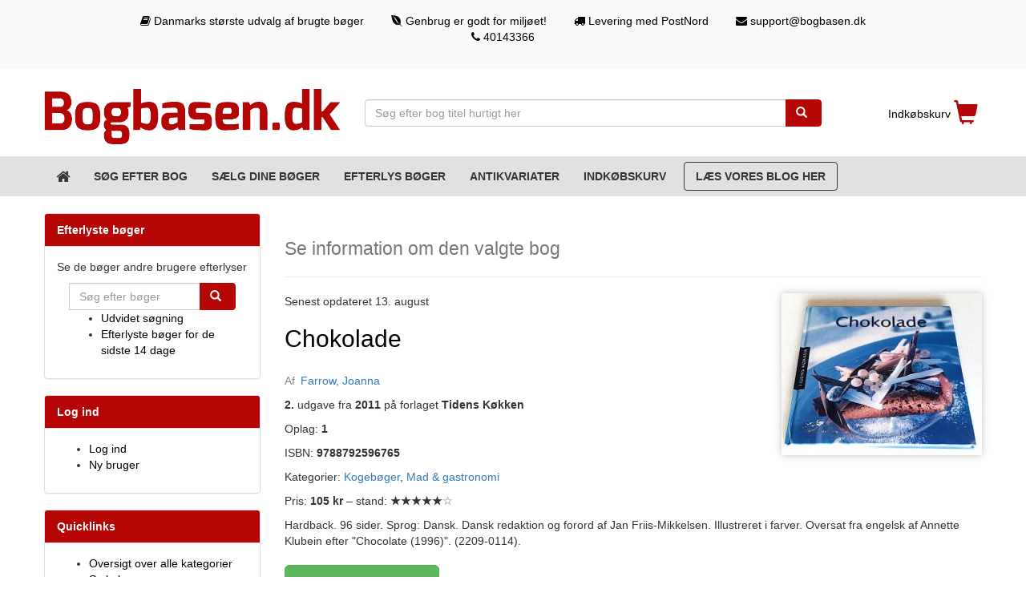

--- FILE ---
content_type: text/html; charset=UTF-8
request_url: https://bogbasen.dk/showBook?id=4522070-chokolade
body_size: 5703
content:
<!DOCTYPE html>
<html lang="da" dir="ltr">
<head>
<!-- Global site tag (gtag.js) - Google Analytics -->
<script async src="https://www.googletagmanager.com/gtag/js?id=UA-2553425-1"></script>
<script>
  window.dataLayer = window.dataLayer || [];
  function gtag(){dataLayer.push(arguments);}
  gtag('js', new Date());
  gtag('config', 'UA-2553425-1');
</script>
<meta charset="utf-8">
<title>Chokolade (brugt) | Vi har bogen lige her hos Bogbasen.dk</title><meta name="viewport" content="width=device-width, initial-scale=1">
<meta name="description" content="Køb bogen Chokolade hos Bogbasen.dk | Nem & billig levering med DAO">
<meta name="keywords" content="bog, boeger, salg, køb, brugt, brugte, bøger, antikvar, antikvariat, studiebøger, bogbasen, bogbase">
<meta name="author" content="bogbasen.dk">
<meta name="copyright" content="Bogbasen.dk 2003-2026">
<meta name="generator" content="bogbasen">
<script src="//bogbasen.dk/js/jquery.min.js"></script>
<script src="//bogbasen.dk/js/bootstrap.min.js"></script>
	<link rel="preconnect" href="//bogbasen.dk/">
	<link rel="icon" href="//bogbasen.dk/img/favicon.ico" type="image/ico">
	 <link rel="preload" href="https://bogbasen.dk/css/bootstrap.min.css?lm=202209261349" as="style"> 	<link rel="stylesheet" href="https://bogbasen.dk/css/bootstrap.min.css?lm=202209261349">
		 <link rel="preload" href="https://bogbasen.dk/css/styles.min.css?lm=202301221829" as="style"> 	<link rel="stylesheet" href="https://bogbasen.dk/css/styles.min.css?lm=202301221829">
		 <link rel="preload" href="https://bogbasen.dk/css/font-awesome.min.css?lm=202203152051" as="style"> 	<link rel="stylesheet" href="https://bogbasen.dk/css/font-awesome.min.css?lm=202203152051">
	</head>
<body>
<div class="container-fluid preheader hiddenNO">
	<div class="container">
		<div class="row">
			<div class="col-md-1"></div>
			<div class="col-md-10">
				<ul class="list-inline text-center">
					<li><i class="fa fa-book" aria-hidden="true"></i> Danmarks største udvalg af brugte bøger</li>
					<li class="hidden-xs"><i class="fa fa-envira" aria-hidden="true"></i> Genbrug er godt for miljøet!</li>
					<li class="hidden-xs"><i class="fa fa-truck" aria-hidden="true"></i> Levering med PostNord</li>
					<li class="hidden-xs">
						<a href="mailto:support@bogbasen.dk"><i class="fa fa-envelope" aria-hidden="true"></i> support@bogbasen.dk</a>
					</li>
					<li class="hidden-xs">
						<a href="tel:004540143366"><i class="fa fa-phone" aria-hidden="true"></i> 40143366</a>
					</li>
				</ul>
			</div>
			<div class="col-md-1"></div>
		</div>
	</div>
</div>
<div class="container">
	<div class="row" id="topheader">
		<div class="col-xs-12 col-sm-4 navbarlogo">
							<a class="navbar-brand" href="/">
				<img id="toplogo" src="//bogbasen.dk/img/redlogo.png" class="img-responsive" width="380" height="70" alt="Bogbasen.dk - Danmarks største portal for køb og salg af brugte bøger" title="Bogbasen.dk - Danmarks største portal for køb og salg af brugte bøger">
				
			</a>
		</div>
		<div class="col-xs-12 col-sm-6 topsearch">
			<form action="/search" method="get" autocomplete="off">
				<div class="input-group ">
					<input type="text" value="" class="form-control search-autocomplete" name="titel" placeholder="Søg efter bog titel hurtigt her" autocomplete="off" required="">
					<input type="hidden" name="metode" value="salg">
					<input type="hidden" name="forfatter" value="">
					<input type="hidden" name="isbn" value="">
					<input type="hidden" name="kategori" value="">
					<input type="hidden" name="soeg" value="true">
					<span class="input-group-btn"> <button type="submit" class="btn btn-primary"><span class="glyphicon glyphicon-search"></span></button> </span>                  
				</div>
			</form>            
		</div>
		<div class="col-xs-12 col-sm-2 topbasket hidden-xs ">
			<a href="//bogbasen.dk/basket" class="pull-right">
				<span style="position: relative;bottom: 0.5em;">Indkøbskurv</span>
				<span class="glyphicon glyphicon-shopping-cart"></span>
			</a>
		</div>
	</div>
</div>
<nav class="navbar navbar-default navbar-static-top">
	<div class="container">
		<div class="navbar-header">
			<button type="button" class="navbar-toggle collapsed" data-toggle="collapse" data-target="#navbar" aria-expanded="false" aria-controls="navbar">
				<span class="sr-only">Toggle navigation</span>
				<span class="icon-bar"></span>
				<span class="icon-bar"></span>
				<span class="icon-bar"></span>
			</button>
			<a href="/" class="hidden visible-xs navbar-quicklink " aria-label="Forsiden"><i class="fa fa-home fa-lg" aria-hidden="true"></i></a>
			<a href="/basket" class="hidden visible-xs navbar-quicklink " aria-label="Indkøbskurven"><i class="fa fa-shopping-basket fa-lg" aria-hidden="true"></i></a>
			<a href="/category" class="hidden visible-xs navbar-quicklink " aria-label="Kategorier"><i class="fa fa-book fa-lg" aria-hidden="true"></i></a>
							<a href="/login" class="hidden visible-xs navbar-quicklink " aria-label="Log ind"><i class="fa fa-user-circle fa-lg" aria-hidden="true"></i></a>
					</div>
		<div id="navbar" class="navbar-collapse collapse">
			<ul class="nav navbar-nav">
				<li class=" text-uppercase hidden-xs"><a href="/" aria-label="Forsiden"><i class="fa fa-home fa-lg" aria-hidden="true"></i></a></li>
				<li class=" text-uppercase"><a href="search" aria-label="Søg efter bog">Søg efter bog</a></li>
				<li class=" text-uppercase"><a href="sellBooks" aria-label="Sælg dine bøger">Sælg dine bøger</a></li>
				<li class=" text-uppercase"><a href="/wantBook" aria-label="Efterlys bøger">Efterlys bøger</a></li>
				<li class=" text-uppercase hidden-sm"><a href="antiqueStores" aria-label="Antikvariater">Antikvariater</a></li>
				<li class=" text-uppercase hidden-xs"><a href="basket" aria-label="Indkøbskurv">Indkøbskurv</a></li>
				<li class=" text-uppercase"><a class="btn" href="/blog" aria-label="Blog" style="border: 1px solid; padding: .5em 1em;margin: .5em;">Læs vores blog her</a></li>
			</ul>
					</div>
	</div>
</nav><div class="container">
  <div class="row content">
<div class="col-sm-4 col-md-3 col-lg-3 leftside hidden-xs">
  <div class="panel panel-default">
  <div class="panel-heading">Efterlyste bøger</div>
  <div class="panel-body">
    <p>Se de bøger andre brugere efterlyser</p>
  <div class="col-lg-12">
	<form method="get" action="search">
    <div class="input-group">
			<input type="hidden" name="metode" value="koeb">
      <input type="text" name="searchWord" class="form-control" placeholder="Søg efter bøger">
      <span class="input-group-btn">
       	<button class="btn btn-primary" type="button" onClick="submit()">
        	<span class="glyphicon glyphicon-search"></span>
      	</button>
      </span>
    </div><!-- /input-group -->
		</form>
  </div><!-- /.col-lg-12 -->
  <div class="col-lg-12">
  	<ul>
  		<li><a href="search?metode=koeb">Udvidet søgning</a></li>
      <li><a href="wantedBooksRecent">Efterlyste bøger for de sidste 14 dage</a></li>
  	</ul>
  </div>
  </div>
</div>  	<div class="panel panel-default">
		<div class="panel-heading">Log ind</div>
		<div class="panel-body">
			<ul>
				<li><a href="login">Log ind</a></li>
				<li><a href="newUser">Ny bruger</a></li>
			</ul>
		</div>
	</div>
	    <div class="panel panel-default">
  <div class="panel-heading">Quicklinks</div>
  <div class="panel-body">
  	<ul>
      <li><a href="category">Oversigt over alle kategorier</a></li>
            <li><a href="sellBooks">Sælg bøger</a></li>
  		<li><a href="terms">Betingelser</a></li>
  		<li><a href="faq">Spørgsmål/svar</a></li>
     	<li><a href="contact">Kontakt</a></li>
      <li><a href="antiqueStores">Antikvariater</a></li>
     	<li><a href="blog">Blog</a></li>
  	</ul>
  </div>
</div>  <div class="panel panel-default">
  <div class="panel-heading">Nyeste bøger</div>
  <div class="panel-body"><a href="/showBook?id=4726872-aschehougs-store-babybog-0-3-ar"><b>Helle Andersen</b><br>Aschehougs store Babybog 0-3 år</a><br style="clear:both;"><hr><a href="/showBook?id=4794113-majkens-kaerlighed-hollandsk-interior-fra-det-attende-aarhundrede"><b>d. v. d. lyhe zernichow</b><br>majkens kærlighed   hollandsk interiør fra det attende aarhundrede</a><br style="clear:both;"><hr><a href="/showBook?id=4794096-de-tre-musketerer-i-3-store-bind"><b>Alexander Dumas, ovs Carl Muusmann, ill Maurice Leloir</b><br>De tre Musketerer,  i 3 store bind</a><br style="clear:both;"><hr><a href="/showBook?id=4794112-gamle-danske-lofter"><b>Gorm Benzon</b><br>Gamle danske lofter</a><br style="clear:both;"><hr><a href="/showBook?id=4726775-lykken-er-traditioner-og-kreative-stunder"><b>Sif Meincke</b><br>LYKKEN ER - Traditioner og kreative stunder</a><br style="clear:both;"><hr><a href="/showBook?id=4794111-helligt-aegteskab"><b>ingeborg maria sick</b><br>helligt ægteskab</a><br style="clear:both;"><hr><a href="/showBook?id=4727033-veninde-guiden-til-morskab"><b>RikkeMaija Nielsen</b><br>Veninde-guiden til MORskab</a><br style="clear:both;"><hr>  </div>
</div>  <br/>

 <div class="leftads deferred-loading">
  </div>
</div>	<div class="col-xs-12 col-sm-12 col-md-6 col-lg-9 maindiv">
	<h1><small>Se information om den valgte bog</small></h1>
	<hr/>
	<div class="book-info"><img src="/images/4522070_250_250.jpg" alt="Billede af bogen Chokolade" title="Billede af bogen Chokolade" /><p class="date">Senest opdateret 13. august</p><a href="/showBook?id=4522070-chokolade"><h2>Chokolade</h2></a><h3><span>Af</span> <a title="Find flere bøger af Farrow, Joanna" href="/search?metode=salg&titel=&forfatter=Farrow%2C+Joanna&soeg=true">Farrow, Joanna</a></h3><p><em>2.</em> udgave fra <em>2011</em> på forlaget <em>Tidens Køkken</em></p><p>Oplag: <em>1</em></p><p>ISBN: <em>9788792596765</em></p><p>Kategorier: <a href="/category?ID=Kogeb%C3%B8ger">Kogebøger</a>, <a href="/category?ID=Mad+%26+gastronomi">Mad & gastronomi</a></p><p>pris: <em>105 kr</em> &ndash; stand: <em class="condition condition-5" title="5/6">★★★★★</em></p><p>Hardback. 96 sider. Sprog: Dansk.  Dansk redaktion og forord af Jan Friis-Mikkelsen. Illustreret i farver. Oversat fra engelsk af Annette Klubein efter &quot;Chocolate (1996)&quot;. (2209-0114).</p><script type="application/ld+json">
	{
	  "@context": "http://schema.org/",
	  "@type": "Book",
	  "additionalType": "Product",
	  "name": "Chokolade",
	  "author": "Farrow, Joanna",
	  "isbn": "9788792596765",
	  "url": "https://bogbasen.dk/showBook?id=4522070-chokolade",
	  "datePublished": "2011",
	  "image": "https://bogbasen.dk/images/4522070_250_250.jpg",
	    "description": " Hardback. 96 sider. Sprog  Dansk.  Dansk redaktion og forord af Jan Friis Mikkelsen. Illustreret i farver. Oversat fra engelsk af Annette Klubein efter &quot Chocolate (1996)&quot . (2209 0114).",
		"offers": {
			"@type": "Offer",
			"sku": "4522070",
			"url": "https://bogbasen.dk/showBook?id=4522070-chokolade",
			"priceCurrency": "DKK",
			"priceValidUntil": "2026-02-17",
			"price": "105.00",
			"itemCondition": "http://schema.org/UsedCondition",
			"availability": "http://schema.org/InStock",
			"offeredBy": {
			"@type": "Library",
			"@id": "https://bogbasen.dk",
			"name": "Danmarks Største Bogbase"
			}
		},
	    "publisher": {
	      "@type": "Organization",
	      "name": "Tidens Køkken"
	    }
	}
	</script></div>				<div style="padding: 10px 0; text-align: left;"><a href="/basket?bogid=4522070" class="btn btn-success btn-lg">Læg bogen i kurven</a></div>
				<div class="col-sm-7"><div class="well"><h2>Flere bøger med samme titel</h2><p><small>Hurtigt overblik over andre bøger til salg</small></p><br/><table class="table table-striped table-hover"><thead><tr><th scope="col">Titel</th><th scope="col">Stand</th><th scope="col">Pris</th></tr></thead><tbody><tr><td><a href="/showBook?id=3903355-chokolade">Chokolade</a></td><td>3</td><td>105 kr</td></tr><tr><td><a href="/showBook?id=3909546-chokolade">Chokolade</a></td><td>3</td><td>110 kr</td></tr><tr><td><a href="/showBook?id=4672200-chokolade">Chokolade</a></td><td>5</td><td>66 kr</td></tr><tr><td><a href="/showBook?id=4680155-chokolade">Chokolade</a></td><td></td><td>135 kr</td></tr><tr><td><a href="/showBook?id=3872572-chokolade">Chokolade</a></td><td>6</td><td>130 kr</td></tr><tr><td><a href="/showBook?id=3071095-chokolade">Chokolade</a></td><td>6</td><td>110 kr</td></tr><tr><td><a href="/showBook?id=3873937-chokolade">Chokolade</a></td><td>4</td><td>70 kr</td></tr><tr><td><a href="/showBook?id=4259663-chokolade">Chokolade</a></td><td></td><td>80 kr</td></tr><tr><td><a href="/showBook?id=4594160-chokolade">Chokolade</a></td><td></td><td>125 kr</td></tr><tr><td><a href="/showBook?id=4748095-chokolade">Chokolade</a></td><td></td><td>115 kr</td></tr><tr><td><a href="/showBook?id=4780499-chokolade">Chokolade</a></td><td>6</td><td>128 kr</td></tr><tr><td><a href="/showBook?id=4035273-chokolade">Chokolade</a></td><td>Pænt eksemplar</td><td>80 kr</td></tr><tr><td><a href="/showBook?id=4752851-chokolade">Chokolade</a></td><td></td><td>85 kr</td></tr><tr><td><a href="/showBook?id=4032156-chokolade">Chokolade</a></td><td>Pænt eksemplar</td><td>110 kr</td></tr><tr><td><a href="/showBook?id=4253043-chokolade">Chokolade</a></td><td></td><td>90 kr</td></tr><tr><td><a href="/showBook?id=4759083-chokolade">Chokolade</a></td><td></td><td>60 kr</td></tr><tr><td><a href="/showBook?id=4592494-chokolade">Chokolade</a></td><td></td><td>95 kr</td></tr><tr><td><a href="/showBook?id=4255885-chokolade">Chokolade</a></td><td></td><td>90 kr</td></tr><tr><td><a href="/showBook?id=4054334-chokolade">Chokolade</a></td><td></td><td>32 kr</td></tr><tr><td><a href="/showBook?id=4673740-chokolade">Chokolade</a></td><td>3</td><td>70 kr</td></tr><tr><td><a href="/showBook?id=4258884-chokolade">Chokolade</a></td><td></td><td>100 kr</td></tr><tr><td><a href="/showBook?id=4281742-chokolade">Chokolade</a></td><td>6</td><td>110 kr</td></tr><tr><td><a href="/showBook?id=3756437-chokolade">Chokolade</a></td><td>6</td><td>118 kr</td></tr><tr><td><a href="/showBook?id=3985809-chokolade">Chokolade</a></td><td>6</td><td>70 kr</td></tr><tr><td><a href="/showBook?id=4322137-chokolade">Chokolade</a></td><td>4</td><td>60 kr</td></tr><tr><td><a href="/showBook?id=4544963-chokolade">Chokolade</a></td><td></td><td>95 kr</td></tr><tr><td><a href="/showBook?id=3929113-chokolade">Chokolade</a></td><td></td><td>95 kr</td></tr><tr><td><a href="/showBook?id=1530148-chokolade">chokolade</a></td><td>5</td><td>50 kr</td></tr><tr><td><a href="/showBook?id=4727679-chokolade">Chokolade</a></td><td>1</td><td>120 kr</td></tr><tr><td><a href="/showBook?id=3938697-chokolade">Chokolade</a></td><td></td><td>85 kr</td></tr><tr><td><a href="/showBook?id=4532936-chokolade">Chokolade</a></td><td></td><td>90 kr</td></tr><tr><td><a href="/showBook?id=4710203-chokolade">Chokolade</a></td><td></td><td>80 kr</td></tr><tr><td><a href="/showBook?id=4718860-chokolade">Chokolade</a></td><td></td><td>95 kr</td></tr><tr><td><a href="/showBook?id=4687271-chokolade">Chokolade</a></td><td></td><td>100 kr</td></tr><tr><td><a href="/showBook?id=4326873-chokolade">Chokolade</a></td><td>6</td><td>70 kr</td></tr><tr><td><a href="/showBook?id=4690456-chokolade">Chokolade</a></td><td>6</td><td>100 kr</td></tr><tr><td><a href="/showBook?id=4540235-chokolade">Chokolade</a></td><td>1</td><td>140 kr</td></tr><tr><td><a href="/showBook?id=3726107-chokolade">Chokolade</a></td><td>5</td><td>70 kr</td></tr> </tbody></table></div></div><div class="col-sm-5"><div class="well"><h2>Spar penge på fragten!</h2><br/><p>Find flere bøger fra samme bogsælger og spar penge i fragt!. <a href="/search?metode=salg&titel=&forfatter=&isbn=&kategori=&forhandler=885af74c05351119d6acf5ddd74942f6&soeg=true" title="Se flere bøger fra denne bogsælger" class="btn btn-info btn-xs">Find flere bøger fra samme bogsælger</a></p></div></div>		</div>
		</div>
</div>
	<div class="footer-container-fluid">
		<footer class="container">
			<div class="col-xs-12 col-sm-12 col-md-6 col-lg-4">
			<h4 class="text-uppercase">Om Bogbasen.dk</h4>
			<p>Bogbasen er Danmarks største markedsplads for køb og salg af brugte bøger.</p>
			<p>Her kan både private og antikvariater købe og sælge køber.<br>Vi har nemlig gjort det simpelt for dig hvad end du skal købe eller sælge bøger. Det hele foregår nemlig igennem vores platform der automatisk sørger for afregning af bogsælger, fragtlabels, tracking m.v.</p>
			<p>På den måde skal du blot koncentrer dig om enten at købe bøger eller sælge de bøger du er færdig med at læse</p>
			<p class="font-weight-bold">Vi er stolte af at have leveret bøger til danskerne siden 2004!</p>
			</div>
			<div class="col-xs-12 col-sm-12 col-md-6 col-lg-2 col-lg-offset-1">
				<h4 class="text-uppercase">Informationssider</h4>
			  <ul>
			  	<li><a href="terms">Betingelser</a></li>
			  	<li><a href="faq">Spørgsmål & svar</a></li>
			  	<li><a href="antiqueStores" target="_blank">Antikvariater</a></li>
			  	<li><a href="blog" target="_blank">Blog</a></li>
			  	<li><a href="sitemap.html" target="_blank">Sitemap</a></li>
			  	<li><a href="contact">Kontakt os</a></li>
			  </ul>
			</div>
			<div class="col-xs-12 col-sm-12 col-md-6 col-lg-3 col-md-offset-4 col-lg-offset-2">
			<h4 class="text-uppercase">Kontakt os</h4>
			 <p><strong>Bogbasen ApS</strong><br>
			 Torupvej 6<br>5485 Skamby</p>	
			  <p>E-mail: <a href="mailto:support@bogbasen.dk"><span class="font-weight-bold">support@bogbasen.dk</span></a><br>
			  Telefon: <a href="tel:004540143366">+45 <span class="font-weight-bold">40143366</span></a><br>
			  CVR: <a href="https://datacvr.virk.dk/data/visenhed?enhedstype=virksomhed&id=39508737&soeg=39508737&language=da">39508737</a>
			  </p>	
			</div>
		</footer>
<script type="application/ld+json">
    { "@context": "http://schema.org", "@type": "WebPage", "url": "https://bogbasen.dk", "name": "Bogbasen.dk" }
</script>
<script type="application/ld+json">
    {
        "@context": "https://schema.org",
        "@type": "WebSite",
        "url": "https://bogbasen.dk",
        "name": "Bogbasen.dk",
        "potentialAction": { "@type": "SearchAction", "target": "https://bogbasen.dk/search?metode=salg&forfatter=&isbn=&kategori=&soeg=true&titel={search_term_string}", "query-input": "required name=search_term_string" }
    }
</script>

<script type="application/ld+json">
    {
        "@context": "https://schema.org",
        "@type": "Organization",
        "url": "https://bogbasen.dk/",
        "logo": "https://bogbasen.dk/img/redlogo.png",
        "name": "Bogbasen.dk",
        "address": { "streetAddress": "Torupvej 6", "postalCode": "5485", "addressLocality": "Skamby", "addressCountry": "Denmark", "email": "support@bogbasen.dk" },
        "contactPoint": [{ "@type": "ContactPoint", "email": "support@bogbasen.dk", "contactType": "customer service", "availableLanguage": ["English", "Danish"] }]
    }
</script>

<button onclick="topFunction()" id="scrolltotop" title="Gå til top">&nbsp;<i class="fa fa-angle-up fa-2x" aria-hidden="true"></i>&nbsp;</button>
	</div>
	<div class="container-fluid subfooter">
		<div class="container">
		<div class="col-xs-12 col-sm-12 col-md-6 col-lg-9 text-left copyright">
			<p>© 2003 - 2026 | Bogbasen.dk - All rights reserved/Alle rettigheder er reserveret</p>
		</div>
		<div class="col-xs-12 col-sm-12 col-md-6 col-lg-3">
			<img src="https://bogbasen.dk/img/logos.png" width="255" height="82" class="img-responsive" alt="betalings kort" title="betalingskort">
		</div>
	</div>
	</div>
<script src="//bogbasen.dk/js/listgrid.js"></script>
<script src="//bogbasen.dk/js/scrollToTop.js"></script>
</body>
</html>
